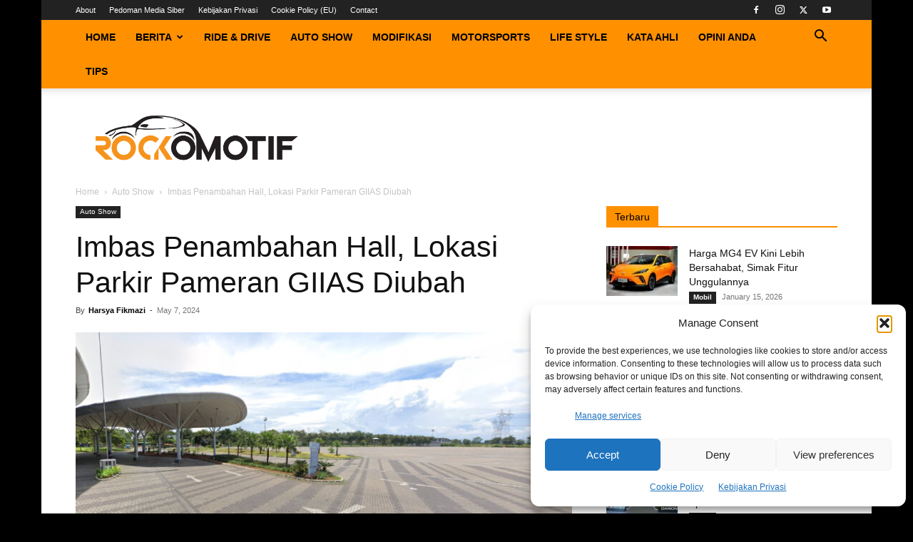

--- FILE ---
content_type: text/html; charset=UTF-8
request_url: https://rockomotif.com/wp-admin/admin-ajax.php?td_theme_name=Newspaper&v=12.7.1
body_size: -353
content:
{"27603":60}

--- FILE ---
content_type: text/html; charset=utf-8
request_url: https://www.google.com/recaptcha/api2/aframe
body_size: 259
content:
<!DOCTYPE HTML><html><head><meta http-equiv="content-type" content="text/html; charset=UTF-8"></head><body><script nonce="OkvyNJSWQaanO_AGvQ5yjA">/** Anti-fraud and anti-abuse applications only. See google.com/recaptcha */ try{var clients={'sodar':'https://pagead2.googlesyndication.com/pagead/sodar?'};window.addEventListener("message",function(a){try{if(a.source===window.parent){var b=JSON.parse(a.data);var c=clients[b['id']];if(c){var d=document.createElement('img');d.src=c+b['params']+'&rc='+(localStorage.getItem("rc::a")?sessionStorage.getItem("rc::b"):"");window.document.body.appendChild(d);sessionStorage.setItem("rc::e",parseInt(sessionStorage.getItem("rc::e")||0)+1);localStorage.setItem("rc::h",'1768457763027');}}}catch(b){}});window.parent.postMessage("_grecaptcha_ready", "*");}catch(b){}</script></body></html>